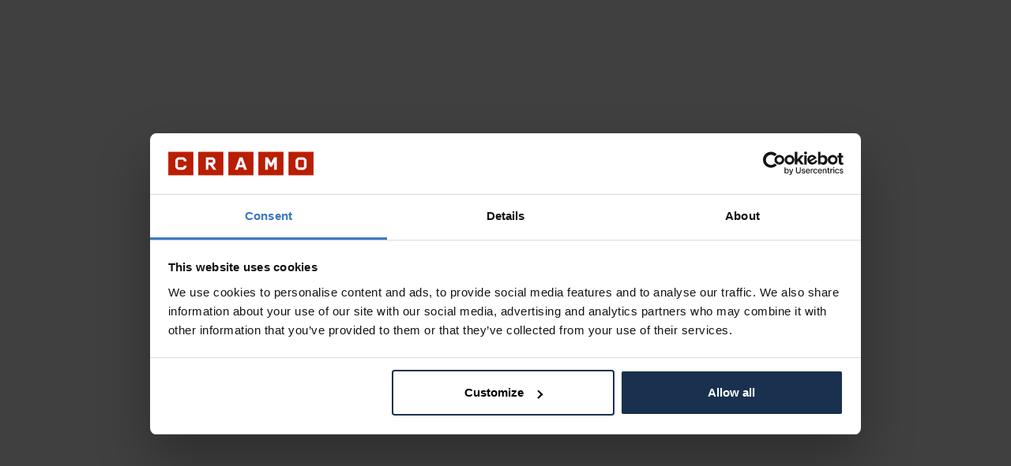

--- FILE ---
content_type: text/javascript
request_url: https://www.cramo.ee/chunk-O74WEHP7.js
body_size: -236
content:
var t={width:"400px",height:"auto",maxWidth:"90vw",maxHeight:"80vh",restoreFocus:!1};export{t as a};


--- FILE ---
content_type: text/javascript
request_url: https://www.cramo.ee/chunk-5YIFVOGF.js
body_size: 147
content:
import{ja as c,oa as l,ud as h}from"./chunk-2FVBSKPS.js";var m=(()=>{let e=class e{constructor(r){this.httpClient=r}search({query:r,productSize:t=10,pageSize:s=10,forUser:a=!1}){let o=a?"searchforuser":"search",i=this.getBaseUrl(r,o,t,s);return this.httpClient.get(i)}quicksearch({query:r,productSize:t=6,pageSize:s=6}){let a=this.getBaseUrl(r,"quicksearch",t,s);return this.httpClient.get(a)}getBaseUrl(r,t,s,a){let o={query:r,productSize:s,pageSize:a},i=new URLSearchParams(o).toString();return t==="searchforuser"?`/webapi/${t}?${i}`:`/webapi/${t}?${i}`}};e.\u0275fac=function(t){return new(t||e)(l(h))},e.\u0275prov=c({token:e,factory:e.\u0275fac,providedIn:"root"});let n=e;return n})();export{m as a};


--- FILE ---
content_type: text/javascript
request_url: https://www.cramo.ee/assets/scripts/googleMaps.js
body_size: 304
content:
((g) => {
	var h,
		a,
		k,
		p = 'The Google Maps JavaScript API',
		c = 'google',
		l = 'importLibrary',
		q = '__ib__',
		m = document,
		b = window;
	b = b[c] || (b[c] = {});
	var d = b.maps || (b.maps = {}),
		r = new Set(),
		e = new URLSearchParams(),
		u = () =>
			h ||
			(h = new Promise(async (f, n) => {
				await (a = m.createElement('script'));
				e.set('libraries', [...r] + '');
				for (k in g)
					e.set(
						k.replace(/[A-Z]/g, (t) => '_' + t[0].toLowerCase()),
						g[k],
					);
				e.set('callback', c + '.maps.' + q);
				a.src = `https://maps.${c}apis.com/maps/api/js?` + e;
				d[q] = f;
				a.onerror = () => (h = n(Error(p + ' could not load.')));
				a.nonce = m.querySelector('script[nonce]')?.nonce || '';
				m.head.append(a);
			}));
	d[l]
		? console.warn(p + ' only loads once. Ignoring:', g)
		: (d[l] = (f, ...n) => r.add(f) && u().then(() => d[l](f, ...n)));
})({
	v: 'weekly',
	key: 'AIzaSyAxoHTnuzd_3s_h4xwl94dXKFfI0sZ52dw',
});


--- FILE ---
content_type: text/javascript
request_url: https://www.cramo.ee/chunk-JCMKUTRO.js
body_size: 193
content:
import{a as g}from"./chunk-5ZURDXDP.js";import{b as d}from"./chunk-E4YCSY2E.js";import{a as v}from"./chunk-YOPBCUHN.js";import{l as u}from"./chunk-HTIEDRZ2.js";import{A as n,K as a,T as f,aa as p,da as r,ja as m,pa as e,sd as h,ud as l,v as c}from"./chunk-2FVBSKPS.js";var y=(()=>{let i=class i{constructor(){this.httpClient=e(l),this.jobsiteService=e(g),this.configurationService=e(v),this.userService=e(u),this.notifications$=this.userService.isLoggedIn$.pipe(a(t=>t),r(()=>this.configurationService.featureToggles$),n(t=>t.other.areNotificationsEnabled),f(),a(t=>t),r(()=>this.jobsiteService.favoriteJobsites$),n(t=>t.map(s=>s.Id)),r(t=>t.length===0?c([]):this.httpClient.post("/webapi/notificationsforjobsites",t,{headers:new h().set(d,"")})),p(1))}};i.\u0275fac=function(s){return new(s||i)},i.\u0275prov=m({token:i,factory:i.\u0275fac,providedIn:"root"});let o=i;return o})();export{y as a};


--- FILE ---
content_type: text/javascript
request_url: https://www.cramo.ee/assets/scripts/loadCookieBot.js
body_size: 337
content:
/**
 * It is essential that cookie bot is the first script to be loaded, therefore,
 * this can never be conditionally run through some CMS field or what not.
 */

(function () {
	// Ensure this is running in a browser, needed for SSR
	if (typeof window !== 'undefined') {
		var productionHostnames = [
			'www.cramo.se',
			'www.cramo.no',
			'www.cramo.fi',
			'www.cramo.ee',
			'www.cramo.lt',
			'www.cramo.lv',
			'preproduction-occ.cramo.se',
			'preproduction-occ.cramo.no',
			'preproduction-occ.cramo.fi',
			'preproduction-occ.cramo.ee',
			'preproduction-occ.cramo.lt',
			'preproduction-occ.cramo.lv',
			'test-occ.cramo.se',
			'test-occ.cramo.no',
			'test-occ.cramo.fi',
			'test-occ.cramo.ee',
			'test-occ.cramo.lt',
			'test-occ.cramo.lv',
			'localhost',
		];

		var isTaggedDomain = productionHostnames.includes(window.location.hostname);
		if (isTaggedDomain) {
			var cookieBotScript = document.createElement('script');
			cookieBotScript.id = 'Cookiebot';
			cookieBotScript.src = 'https://consent.cookiebot.com/uc.js';
			cookieBotScript.type = 'text/javascript';
			cookieBotScript.setAttribute('data-cbid', 'c08da1f1-6a1a-4c31-bcc3-74008b165c16');
			cookieBotScript.async = true;

			document.head.appendChild(cookieBotScript);
		}
	}
})();


--- FILE ---
content_type: text/javascript
request_url: https://www.cramo.ee/chunk-WYDPT4FC.js
body_size: 973
content:
import{h as p,k as u,l as g}from"./chunk-HTIEDRZ2.js";import{Bd as m,Cd as l,Zc as h,ea as s,gb as d,ja as c,o,oa as a}from"./chunk-2FVBSKPS.js";var E=(()=>{let r=class r{constructor(t,e,i,f,y,k,v){this.title=t,this.metadata=e,this.gtmService=i,this.rendererFactory=f,this.marketService=y,this.userService=k,this.document=v,this.siteVerificationMap={SE:"L9c5Ncwjf8jx9Ds2aYzXzHE_by5RoLfJb5Lg2p_2X1E",FI:"FEkbqzdmdKpotPbWQ14WpnemtO8Nj-aJZCtV4wvmoDg",EE:"9wA9swD5PvJzrOXHD5Qj4TEwyznHSyD8wdIrtvMcmNI",NO:"7XhwPyjIJm8L1uzKXdtErb3aZiO47fUsA0BY60cNVOo",LT:"Qv8eWK61cF2aRJXJ1i_ATpas_8GUxNJslstO1D9gbHk",LV:"4LJkiGgm8-_wIkMLgJ6U1AnQqktAWpzNlC91Hul36oY"},this.isLoggedIn=!1,this.onDestroy$=new o,this.renderer=this.rendererFactory.createRenderer(null,null),this.userService.isLoggedIn$.pipe(s(this.onDestroy$)).subscribe(b=>{this.isLoggedIn=b})}setMeta(t,e=[]){this.setHtmlLang(this.marketService.currentLanguage),this.title.setTitle(t),this.metadata.updateTag({property:"og:title",content:t}),this.metadata.updateTag({property:"og:url",content:window.location.href}),this.metadata.updateTag({property:"og:type",content:"website"}),this.metadata.updateTag({name:"prerender-status-code",content:"200"}),e.forEach(i=>{switch(i.key){case"og:image":this.metadata.updateTag({property:i.key,content:i.value});break;case"og:description":this.metadata.updateTag({property:i.key,content:i.value});break;default:this.metadata.updateTag({name:i.key,content:i.value});break}}),this.gtmService.setPageNavigation(this.isLoggedIn)}setNoIndex(){this.metadata.addTag({name:"robots",content:"noindex"})}addCanonical(){let t=this.document.createElement("link"),e=this.isRoot()?`${this.document.URL}${this.marketService.currentLanguage}`:this.document.URL;e=e.toLowerCase(),t.setAttribute("rel","canonical"),t.setAttribute("href",e),this.document.head.appendChild(t)}addSiteVerification(){let t=this.marketService.currentMarket;this.metadata.addTag({name:"google-site-verification",content:this.siteVerificationMap[t]})}removeCanonical(){let t=this.document.querySelector('link[rel="canonical"]');t&&this.document.head.removeChild(t)}isRoot(){let t=window.location.pathname;return t==="/"||t===""||t==="/index.html"}setHtmlLang(t){this.renderer.setAttribute(document.querySelector("html"),"lang",t)}ngOnDestroy(){this.onDestroy$.next(!0),this.onDestroy$.complete()}};r.\u0275fac=function(e){return new(e||r)(a(l),a(m),a(u),a(d),a(p),a(g),a(h))},r.\u0275prov=c({token:r,factory:r.\u0275fac,providedIn:"root"});let n=r;return n})();export{E as a};


--- FILE ---
content_type: text/javascript
request_url: https://www.cramo.ee/chunk-TRAUA6OD.js
body_size: 455
content:
import{a as v,b as w,c as M}from"./chunk-D22VR6LO.js";import{Ab as d,Bb as i,Kb as s,Lb as c,Qa as n,Wb as p,Xb as m,fd as g,id as u,pd as C,ta as r,uc as l,vc as h,yc as f}from"./chunk-2FVBSKPS.js";var y=["*"],_=()=>({}),O=(o,e,P)=>({"hide-shadow":o,"remove-padding":e,"has-error":P}),x=(()=>{let e=class e{constructor(){this.appearance=n("raised"),this.hideShadow=n(!1),this.removePadding=n(!1),this.overflowHidden=n(!1),this.hasError=n(!1)}};e.\u0275fac=function(t){return new(t||e)},e.\u0275cmp=r({type:e,selectors:[["cramo-card"]],inputs:{appearance:[1,"appearance"],hideShadow:[1,"hideShadow"],removePadding:[1,"removePadding"],overflowHidden:[1,"overflowHidden"],hasError:[1,"hasError"]},standalone:!0,features:[l],ngContentSelectors:y,decls:3,vars:10,consts:[[3,"appearance","ngStyle","ngClass"]],template:function(t,a){t&1&&(p(),s(0,"mat-card",0)(1,"mat-card-content"),m(2),c()()),t&2&&(i("overflow",a.overflowHidden()?"hidden":"auto"),d("appearance",a.appearance())("ngStyle",h(5,_))("ngClass",f(6,O,a.hideShadow(),a.removePadding(),a.hasError())))},dependencies:[M,v,w,C,g,u],styles:["mat-card.hide-shadow[_ngcontent-%COMP%]{box-shadow:none}mat-card.remove-padding[_ngcontent-%COMP%]   mat-card-content[_ngcontent-%COMP%]{padding:0}mat-card.has-error[_ngcontent-%COMP%]{border:2px solid #cd2200}@media screen and (width < 576px){mat-card[_ngcontent-%COMP%]:not(.remove-padding)   mat-card-content[_ngcontent-%COMP%]{padding:12px}}"]});let o=e;return o})();export{x as a};


--- FILE ---
content_type: text/javascript
request_url: https://www.cramo.ee/chunk-RL7QFR7U.js
body_size: 1909
content:
import{c as Y}from"./chunk-CY543TJY.js";import{b as W,n as X}from"./chunk-3PKXTD2W.js";import{E as G,F as H,c as R,e as q,g as K,o as $,p as U}from"./chunk-CCAIO3DI.js";import{O as Q}from"./chunk-KT7P5GC4.js";import{b as L}from"./chunk-25XSUGDV.js";import{m as j,o as B}from"./chunk-HTIEDRZ2.js";import{ca as J}from"./chunk-CPCUZ5AC.js";import{Ab as c,Cb as y,Cc as T,Da as d,Db as v,Ea as m,Ec as A,Fb as w,Ha as _,Kb as p,Lb as s,Mb as f,Qa as l,Qb as S,Tb as b,Vb as x,bb as i,hc as V,jc as F,nb as P,pa as u,qb as k,qc as I,rc as D,sc as E,ta as M,uc as N,vb as O,wa as C,wc as z}from"./chunk-2FVBSKPS.js";var oe=(()=>{let t=class t{transform(r,o=99){return r>0?r>o?`${o}+`:r.toString():""}};t.\u0275fac=function(o){return new(o||t)},t.\u0275pipe=C({name:"maxNumber",type:t,pure:!0,standalone:!0});let n=t;return n})();var g=class{constructor(){this.matStep=u(Y,{optional:!0}),this.isParentStepInteracted=P(!1),this.matStep&&(this.isParentStepInteracted.set(this.matStep.interacted),this.matStep.interactedStream.pipe(j()).subscribe(t=>{this.isParentStepInteracted.set(t.interacted)}))}};var ne=n=>({invalid:n});function re(n,t){if(n&1&&(p(0,"mat-error"),V(1),s()),n&2){x();let Z=E(7);i(),F(" ",Z," ")}}var Pe=(()=>{let t=class t extends g{constructor(){super(...arguments),this.epiService=u(L),this.appData=B(this.epiService.appData$,{requireSync:!0}),this.control=l.required(),this.errorMessageMap=l({}),this.min=l(1)}ngOnInit(){this.control().addValidators(q.min(this.min()))}increase(){this.control().markAsTouched(),this.control().setValue(this.control().value+1)}decrease(){this.control().markAsTouched(),this.control().setValue(this.control().value-1)}preventForbiddenCharacters(r){if([".",",","-","e"," ","+"].includes(r.key))return r.preventDefault()}};t.\u0275fac=(()=>{let r;return function(e){return(r||(r=_(t)))(e||t)}})(),t.\u0275cmp=M({type:t,selectors:[["cramo-number-picker"]],inputs:{control:[1,"control"],errorMessageMap:[1,"errorMessageMap"],min:[1,"min"]},standalone:!0,features:[k,N],decls:10,vars:16,consts:[[1,"number-picker"],[1,"number-picker-group"],["role","spinbutton",1,"decrease",3,"click","disabled"],["iconName","remove",3,"size"],["type","number","inputmode","numeric",3,"keypress","formControl"],["role","spinbutton",1,"increase",3,"click","disabled"],["iconName","add",3,"size"]],template:function(o,e){if(o&1){let a=S();p(0,"div",0)(1,"div",1)(2,"button",2),b("click",function(){return d(a),m(e.decrease())}),f(3,"cramo-icon",3),s(),p(4,"input",4),b("keypress",function(ee){return d(a),m(e.preventForbiddenCharacters(ee))}),s(),p(5,"button",5),b("click",function(){return d(a),m(e.increase())}),f(6,"cramo-icon",6),s()(),I(7),T(8,"errorMessage"),O(9,re,2,1,"mat-error"),s()}if(o&2){y("has-error",e.control().errors&&(e.control().touched||e.isParentStepInteracted())),i(2),c("disabled",e.control().disabled||e.control().value<=1),i(),c("size",18),i(),v(z(14,ne,!e.control().valid&&!e.control().disabled)),c("formControl",e.control()),i(),c("disabled",e.control().disabled),i(),c("size",18),i();let a=D(A(8,10,e.control().errors,e.errorMessageMap()));i(2),w(e.control().errors&&(e.control().touched||e.isParentStepInteracted())&&a?9:-1)}},dependencies:[Q,G,R,$,K,H,U,W,X,J],styles:[".mdc-button[_ngcontent-%COMP%]{min-width:inherit}.number-picker[_ngcontent-%COMP%]{-webkit-user-select:none;user-select:none}.number-picker[_ngcontent-%COMP%]   .number-picker-group[_ngcontent-%COMP%]{display:flex;align-items:stretch;width:100%}.number-picker[_ngcontent-%COMP%]   input[_ngcontent-%COMP%]{font-family:Roobert,Arial,sans-serif;font-weight:400;font-size:14px;text-align:center;height:24px;border:1px solid #9e9e9e;z-index:1;outline:0;transition:box-shadow .3s;width:40px;border-radius:0}.number-picker[_ngcontent-%COMP%]   button[_ngcontent-%COMP%]{font-family:Roobert,Arial,sans-serif;font-weight:400;font-size:19px;display:flex;align-items:center;justify-content:center;width:24px;height:24px;border:1px solid #9e9e9e;touch-action:manipulation;background-color:#fff}.number-picker[_ngcontent-%COMP%]   button.increase[_ngcontent-%COMP%]{border-radius:0 4px 4px 0;border-left:0}.number-picker[_ngcontent-%COMP%]   button.decrease[_ngcontent-%COMP%]{border-right:0;border-radius:4px 0 0 4px}.number-picker[_ngcontent-%COMP%]   button[_ngcontent-%COMP%]:hover{background-color:#efefef}.number-picker[_ngcontent-%COMP%]   button[_ngcontent-%COMP%]:focus{background-color:#19314f;border-color:#19314f;color:#fff}.number-picker[_ngcontent-%COMP%]   button[_ngcontent-%COMP%]:focus-visible{outline:none}.number-picker.has-error[_ngcontent-%COMP%]   input[_ngcontent-%COMP%], .number-picker.has-error[_ngcontent-%COMP%]   button[_ngcontent-%COMP%]{border-color:#cd2200}.number-picker.has-error[_ngcontent-%COMP%]   cramo-icon[_ngcontent-%COMP%], .number-picker.has-error[_ngcontent-%COMP%]   input[_ngcontent-%COMP%]{color:#cd2200}.number-picker[_ngcontent-%COMP%]:has(input:focus)   input[_ngcontent-%COMP%]{border-top-width:2px;border-bottom-width:2px;border-color:#000}.number-picker[_ngcontent-%COMP%]:has(input:focus)   button[_ngcontent-%COMP%]{border-color:#000;border-width:2px}.number-picker[_ngcontent-%COMP%]:has(input:focus)   button[_ngcontent-%COMP%]   cramo-icon[_ngcontent-%COMP%]{display:block}.number-picker[_ngcontent-%COMP%]:has(input:focus)   button.increase[_ngcontent-%COMP%]{border-left-width:0}.number-picker[_ngcontent-%COMP%]:has(input:focus)   button.increase[_ngcontent-%COMP%]   cramo-icon[_ngcontent-%COMP%]{margin-left:1px}.number-picker[_ngcontent-%COMP%]:has(input:focus)   button.decrease[_ngcontent-%COMP%]{border-right-width:0}.number-picker[_ngcontent-%COMP%]:has(input:focus)   button.decrease[_ngcontent-%COMP%]   cramo-icon[_ngcontent-%COMP%]{margin-right:1px}.number-picker.has-error[_ngcontent-%COMP%]:has(input:focus)   input[_ngcontent-%COMP%]{border-color:#cd2200;border-top-width:1px;border-bottom-width:1px}.number-picker.has-error[_ngcontent-%COMP%]:has(input:focus)   button[_ngcontent-%COMP%]{border-color:#cd2200;border-width:1px}input[type=number][_ngcontent-%COMP%]{appearance:textfield}input[type=number][_ngcontent-%COMP%]::-webkit-inner-spin-button, input[type=number][_ngcontent-%COMP%]::-webkit-outer-spin-button{appearance:none;margin:0}"]});let n=t;return n})();export{oe as a,g as b,Pe as c};


--- FILE ---
content_type: text/javascript
request_url: https://www.cramo.ee/chunk-JUIVR6WZ.js
body_size: 1029
content:
import{b as x}from"./chunk-25XSUGDV.js";import{h as M}from"./chunk-HTIEDRZ2.js";import{f as v}from"./chunk-QSZ4PBQ6.js";import{Kb as e,Lb as i,Mb as r,Tb as f,Za as d,Zb as g,bb as n,cb as p,hc as c,ic as l,ta as u,uc as h}from"./chunk-2FVBSKPS.js";var S=(()=>{let a=class a{constructor(m,o,t){this.epiService=m,this.router=o,this.marketService=t,this.appData=this.epiService.appData,this.currentLanguage=this.marketService.currentLanguage}ngOnInit(){this.contactInfoForMarket=this.epiService.configurationData.contactInformation}goToDepotMap(){this.router.navigateByUrl(`/${this.currentLanguage}/depot`)}};a.\u0275fac=function(o){return new(o||a)(p(x),p(v),p(M))},a.\u0275cmp=u({type:a,selectors:[["cramo-contact-us"]],standalone:!0,features:[h],decls:18,vars:8,consts:[["data-test-id","contact-us-container",1,"contact-us-container"],[1,"contact-us-header"],[1,"contact-info","fcolumn-center-center"],[1,"icon-contact-container"],["src","/assets/icons/icon_contact.svg","alt","",1,"icon-contact"],[1,"contact-btn","frow-start-center",3,"href"],["src","/assets/icons/icon_smartphone.svg","alt","",1,"icon-smartphone"],["src","/assets/icons/icon_cont_email.svg","alt","",1,"icon-email"],[1,"break-word"],[1,"contact-btn","frow-start-center",3,"click"],["src","/assets/icons/icon_map_marker.svg","alt","Goto depot map",1,"icon-map-marker"]],template:function(o,t){o&1&&(e(0,"div",0)(1,"div",1),c(2),i(),e(3,"div",2)(4,"div",3),r(5,"img",4),i(),e(6,"a",5),r(7,"img",6),e(8,"span"),c(9),i()(),e(10,"a",5),r(11,"img",7),e(12,"span",8),c(13),i()(),e(14,"div",9),f("click",function(){return t.goToDepotMap()}),r(15,"img",10),e(16,"span"),c(17),i()()()()),o&2&&(n(2),l(t.appData==null||t.appData.product==null?null:t.appData.product.unrentableContactText),n(4),g("href","tel:",t.contactInfoForMarket==null?null:t.contactInfoForMarket.contactPhoneNumber,"",d),n(3),l(t.contactInfoForMarket==null?null:t.contactInfoForMarket.contactPhoneNumber),n(),g("href","mailto:",t.contactInfoForMarket==null?null:t.contactInfoForMarket.contactEmail,"",d),n(3),l(t.contactInfoForMarket==null?null:t.contactInfoForMarket.contactEmail),n(4),l(t.appData==null||t.appData.global==null?null:t.appData.global.findClosestDepotForContact))},styles:[".contact-us-container[_ngcontent-%COMP%]{font-size:16px;padding:10px}@media (width <= 340px){.contact-us-container[_ngcontent-%COMP%]{font-size:15px}}.contact-us-header[_ngcontent-%COMP%]{font-family:Roobert,Arial,sans-serif;font-weight:600;font-size:16px;margin-bottom:10px}.icon-contact-container[_ngcontent-%COMP%]{background-color:#da010b;width:110px;height:110px;padding:5px;margin-top:10px;margin-bottom:20px}.contact-info[_ngcontent-%COMP%]{margin-top:10px;width:100%;background-color:#f7f7f7;padding:10px;font-size:14px}.contact-btn[_ngcontent-%COMP%]{font-family:Roobert,Arial,sans-serif;font-weight:600;color:#000;cursor:pointer;min-height:40px;text-decoration:none;margin-bottom:6px;max-width:100%}.icon-smartphone[_ngcontent-%COMP%]{width:30px;height:30px}.icon-email[_ngcontent-%COMP%]{width:20px;height:20px;margin-right:10px}.icon-map-marker[_ngcontent-%COMP%]{width:30px;height:30px;margin-right:5px}"]});let s=a;return s})();export{S as a};


--- FILE ---
content_type: text/javascript
request_url: https://www.cramo.ee/chunk-J6TLXLQP.js
body_size: 485
content:
import{a as b}from"./chunk-NNT6OYTW.js";import{a as y}from"./chunk-T67QORGB.js";import{a as g,b as h}from"./chunk-ZTSDYDWT.js";import{b as C}from"./chunk-25XSUGDV.js";import{o as _}from"./chunk-HTIEDRZ2.js";import{Ab as a,Kb as r,Lb as l,Tb as m,bb as i,hc as d,ic as f,pa as n,ta as s,uc as u}from"./chunk-2FVBSKPS.js";var E=(()=>{let t=class t{constructor(){this.epiService=n(C),this.dialogRef=n(g),this.data=n(h),this.appData=_(this.epiService.appData$,{requireSync:!0})}closeModal(p){this.dialogRef.close(p)}};t.\u0275fac=function(o){return new(o||t)},t.\u0275cmp=s({type:t,selectors:[["cramo-confirm-dialog"]],standalone:!0,features:[u],decls:6,vars:7,consts:[[3,"title","hideClose"],[1,"conteent"],[1,"footer-buttons"],["buttonStyle","stroked",3,"onclick","text","fullWidth"],["buttonColor","primary",3,"onclick","text","fullWidth"]],template:function(o,e){o&1&&(r(0,"cramo-dialog",0)(1,"div",1),d(2),l(),r(3,"div",2)(4,"cramo-button",3),m("onclick",function(){return e.closeModal(!1)}),l(),r(5,"cramo-button",4),m("onclick",function(){return e.closeModal(!0)}),l()()()),o&2&&(a("title",e.data.header)("hideClose",!0),i(2),f(e.data.text),i(2),a("text",e.appData().global.noText)("fullWidth",!0),i(),a("text",e.appData().global.yesText)("fullWidth",!0))},dependencies:[b,y],styles:[".content[_ngcontent-%COMP%]{margin-top:12px}.footer-buttons[_ngcontent-%COMP%]{display:flex;justify-content:flex-end;margin-top:12px;gap:18px}.footer-buttons[_ngcontent-%COMP%]   cramo-button[_ngcontent-%COMP%]{min-width:70px;max-width:fit-content}"]});let c=t;return c})();export{E as a};


--- FILE ---
content_type: text/javascript
request_url: https://www.cramo.ee/chunk-FPLBQO36.js
body_size: 94
content:
import{Ra as a,cb as n,hb as c,va as o}from"./chunk-2FVBSKPS.js";var l=(()=>{let e=class e{constructor(s,r){this.el=s,this.renderer=r;let t=this.el.nativeElement;if(t.tagName.toLowerCase()!=="img"){console.warn("cramoFadeInImageOnLoad directive is intended to be used on img tags only.");return}this.renderer.setStyle(t,"opacity","0"),this.renderer.setStyle(t,"transition","opacity 0.3s ease"),this.renderer.listen(t,"load",()=>{this.renderer.setStyle(t,"opacity","1")})}};e.\u0275fac=function(r){return new(r||e)(n(a),n(c))},e.\u0275dir=o({type:e,selectors:[["img","cramoFadeInImageOnLoad",""]],standalone:!0});let i=e;return i})();export{l as a};


--- FILE ---
content_type: text/javascript
request_url: https://www.cramo.ee/chunk-CY543TJY.js
body_size: 9623
content:
import{A as me,B as ue,D as T,E,G as fe,H as _e,I as ve,l as $e,n as Ue,o as qe,z as he}from"./chunk-KT7P5GC4.js";import{G as We,J as de,O as q,R as Ye,S as Ze,aa as Je,ba as Xe,g as Ve,m as Qe,p as te,q as Be,r as Ge,z as Ke}from"./chunk-CPCUZ5AC.js";import{A as De,Ab as m,Ca as ze,Cb as x,Da as A,Db as Ae,Ea as L,Eb as Le,Fb as v,Ha as Fe,Hb as Y,Hc as Ne,Ib as Z,Jb as J,Kb as c,Lb as h,Ma as O,Mb as oe,Pb as M,Pc as U,Qb as X,Ra as R,Rc as F,Sa as N,Sc as je,T as Me,Tb as V,Vb as p,Wb as Q,Xb as B,ac as g,bb as s,bc as ee,ca as w,cb as l,cc as f,da as Te,dc as _,ea as S,eb as D,gc as se,hc as I,ia as G,ic as C,j as Ce,ja as Ee,jd as ce,ka as K,lb as Pe,ma as we,o as P,pa as ke,pd as He,qb as j,ra as Oe,sa as Re,sb as ae,ta as k,tc as le,ua as W,uc as z,v as Se,va as y,vb as u,wc as pe,xc as $,yb as H}from"./chunk-2FVBSKPS.js";var ut=["*"];function ft(n,i){n&1&&B(0)}var ge=(()=>{let i=class i{constructor(e){this._elementRef=e}focus(){this._elementRef.nativeElement.focus()}};i.\u0275fac=function(t){return new(t||i)(l(R))},i.\u0275dir=y({type:i,selectors:[["","cdkStepHeader",""]],hostAttrs:["role","tab"],standalone:!0});let n=i;return n})(),be=(()=>{let i=class i{constructor(e){this.template=e}};i.\u0275fac=function(t){return new(t||i)(l(D))},i.\u0275dir=y({type:i,selectors:[["","cdkStepLabel",""]],standalone:!0});let n=i;return n})(),_t=0;var b={NUMBER:"number",EDIT:"edit",DONE:"done",ERROR:"error"},ye=new we("STEPPER_GLOBAL_OPTIONS"),ie=(()=>{let i=class i{get completed(){return this._completedOverride==null?this._getDefaultCompleted():this._completedOverride}set completed(e){this._completedOverride=e}_getDefaultCompleted(){return this.stepControl?this.stepControl.valid&&this.interacted:this.interacted}get hasError(){return this._customError==null?this._getDefaultError():this._customError}set hasError(e){this._customError=e}_getDefaultError(){return this.stepControl&&this.stepControl.invalid&&this.interacted}constructor(e,t){this._stepper=e,this.interacted=!1,this.interactedStream=new O,this.editable=!0,this.optional=!1,this._completedOverride=null,this._customError=null,this._stepperOptions=t||{},this._displayDefaultIndicatorType=this._stepperOptions.displayDefaultIndicatorType!==!1}select(){this._stepper.selected=this}reset(){this.interacted=!1,this._completedOverride!=null&&(this._completedOverride=!1),this._customError!=null&&(this._customError=!1),this.stepControl&&this.stepControl.reset()}ngOnChanges(){this._stepper._stateChanged()}_markAsInteracted(){this.interacted||(this.interacted=!0,this.interactedStream.emit(this))}_showError(){return this._stepperOptions.showError??this._customError!=null}};i.\u0275fac=function(t){return new(t||i)(l(G(()=>ne)),l(ye,8))},i.\u0275cmp=k({type:i,selectors:[["cdk-step"]],contentQueries:function(t,r,o){if(t&1&&g(o,be,5),t&2){let d;f(d=_())&&(r.stepLabel=d.first)}},viewQuery:function(t,r){if(t&1&&ee(D,7),t&2){let o;f(o=_())&&(r.content=o.first)}},inputs:{stepControl:"stepControl",label:"label",errorMessage:"errorMessage",ariaLabel:[0,"aria-label","ariaLabel"],ariaLabelledby:[0,"aria-labelledby","ariaLabelledby"],state:"state",editable:[2,"editable","editable",F],optional:[2,"optional","optional",F],completed:[2,"completed","completed",F],hasError:[2,"hasError","hasError",F]},outputs:{interactedStream:"interacted"},exportAs:["cdkStep"],standalone:!0,features:[ae,ze,z],ngContentSelectors:ut,decls:1,vars:0,template:function(t,r){t&1&&(Q(),u(0,ft,1,0,"ng-template"))},encapsulation:2,changeDetection:0});let n=i;return n})(),ne=(()=>{let i=class i{get selectedIndex(){return this._selectedIndex}set selectedIndex(e){this.steps&&this._steps?(this._isValidIndex(e),this.selected?._markAsInteracted(),this._selectedIndex!==e&&!this._anyControlsInvalidOrPending(e)&&(e>=this._selectedIndex||this.steps.toArray()[e].editable)&&this._updateSelectedItemIndex(e)):this._selectedIndex=e}get selected(){return this.steps?this.steps.toArray()[this.selectedIndex]:void 0}set selected(e){this.selectedIndex=e&&this.steps?this.steps.toArray().indexOf(e):-1}get orientation(){return this._orientation}set orientation(e){this._orientation=e,this._keyManager&&this._keyManager.withVerticalOrientation(e==="vertical")}constructor(e,t,r){this._dir=e,this._changeDetectorRef=t,this._elementRef=r,this._destroyed=new P,this.steps=new N,this._sortedHeaders=new N,this.linear=!1,this._selectedIndex=0,this.selectionChange=new O,this.selectedIndexChange=new O,this._orientation="horizontal",this._groupId=_t++}ngAfterContentInit(){this._steps.changes.pipe(w(this._steps),S(this._destroyed)).subscribe(e=>{this.steps.reset(e.filter(t=>t._stepper===this)),this.steps.notifyOnChanges()})}ngAfterViewInit(){this._stepHeader.changes.pipe(w(this._stepHeader),S(this._destroyed)).subscribe(e=>{this._sortedHeaders.reset(e.toArray().sort((t,r)=>t._elementRef.nativeElement.compareDocumentPosition(r._elementRef.nativeElement)&Node.DOCUMENT_POSITION_FOLLOWING?-1:1)),this._sortedHeaders.notifyOnChanges()}),this._keyManager=new Ke(this._sortedHeaders).withWrap().withHomeAndEnd().withVerticalOrientation(this._orientation==="vertical"),(this._dir?this._dir.change:Se()).pipe(w(this._layoutDirection()),S(this._destroyed)).subscribe(e=>this._keyManager.withHorizontalOrientation(e)),this._keyManager.updateActiveItem(this._selectedIndex),this.steps.changes.subscribe(()=>{this.selected||(this._selectedIndex=Math.max(this._selectedIndex-1,0))}),this._isValidIndex(this._selectedIndex)||(this._selectedIndex=0)}ngOnDestroy(){this._keyManager?.destroy(),this.steps.destroy(),this._sortedHeaders.destroy(),this._destroyed.next(),this._destroyed.complete()}next(){this.selectedIndex=Math.min(this._selectedIndex+1,this.steps.length-1)}previous(){this.selectedIndex=Math.max(this._selectedIndex-1,0)}reset(){this._updateSelectedItemIndex(0),this.steps.forEach(e=>e.reset()),this._stateChanged()}_getStepLabelId(e){return`cdk-step-label-${this._groupId}-${e}`}_getStepContentId(e){return`cdk-step-content-${this._groupId}-${e}`}_stateChanged(){this._changeDetectorRef.markForCheck()}_getAnimationDirection(e){let t=e-this._selectedIndex;return t<0?this._layoutDirection()==="rtl"?"next":"previous":t>0?this._layoutDirection()==="rtl"?"previous":"next":"current"}_getIndicatorType(e,t=b.NUMBER){let r=this.steps.toArray()[e],o=this._isCurrentStep(e);return r._displayDefaultIndicatorType?this._getDefaultIndicatorLogic(r,o):this._getGuidelineLogic(r,o,t)}_getDefaultIndicatorLogic(e,t){return e._showError()&&e.hasError&&!t?b.ERROR:!e.completed||t?b.NUMBER:e.editable?b.EDIT:b.DONE}_getGuidelineLogic(e,t,r=b.NUMBER){return e._showError()&&e.hasError&&!t?b.ERROR:e.completed&&!t?b.DONE:e.completed&&t?r:e.editable&&t?b.EDIT:r}_isCurrentStep(e){return this._selectedIndex===e}_getFocusIndex(){return this._keyManager?this._keyManager.activeItemIndex:this._selectedIndex}_updateSelectedItemIndex(e){let t=this.steps.toArray();this.selectionChange.emit({selectedIndex:e,previouslySelectedIndex:this._selectedIndex,selectedStep:t[e],previouslySelectedStep:t[this._selectedIndex]}),this._containsFocus()?this._keyManager.setActiveItem(e):this._keyManager.updateActiveItem(e),this._selectedIndex=e,this.selectedIndexChange.emit(this._selectedIndex),this._stateChanged()}_onKeydown(e){let t=Ge(e),r=e.keyCode,o=this._keyManager;o.activeItemIndex!=null&&!t&&(r===32||r===13)?(this.selectedIndex=o.activeItemIndex,e.preventDefault()):o.setFocusOrigin("keyboard").onKeydown(e)}_anyControlsInvalidOrPending(e){return this.linear&&e>=0?this.steps.toArray().slice(0,e).some(t=>{let r=t.stepControl;return(r?r.invalid||r.pending||!t.interacted:!t.completed)&&!t.optional&&!t._completedOverride}):!1}_layoutDirection(){return this._dir&&this._dir.value==="rtl"?"rtl":"ltr"}_containsFocus(){let e=this._elementRef.nativeElement,t=Qe();return e===t||e.contains(t)}_isValidIndex(e){return e>-1&&(!this.steps||e<this.steps.length)}};i.\u0275fac=function(t){return new(t||i)(l(te,8),l(U),l(R))},i.\u0275dir=y({type:i,selectors:[["","cdkStepper",""]],contentQueries:function(t,r,o){if(t&1&&(g(o,ie,5),g(o,ge,5)),t&2){let d;f(d=_())&&(r._steps=d),f(d=_())&&(r._stepHeader=d)}},inputs:{linear:[2,"linear","linear",F],selectedIndex:[2,"selectedIndex","selectedIndex",je],selected:"selected",orientation:"orientation"},outputs:{selectionChange:"selectionChange",selectedIndexChange:"selectedIndexChange"},exportAs:["cdkStepper"],standalone:!0,features:[ae]});let n=i;return n})();var et=(()=>{let i=class i{};i.\u0275fac=function(t){return new(t||i)},i.\u0275mod=W({type:i}),i.\u0275inj=K({imports:[Be]});let n=i;return n})();function vt(n,i){if(n&1&&M(0,2),n&2){let a=p();m("ngTemplateOutlet",a.iconOverrides[a.state])("ngTemplateOutletContext",a._getIconContext())}}function gt(n,i){if(n&1&&(c(0,"span",7),I(1),h()),n&2){let a=p(2);s(),C(a._getDefaultTextForState(a.state))}}function bt(n,i){if(n&1&&(c(0,"span",8),I(1),h()),n&2){let a=p(3);s(),C(a._intl.completedLabel)}}function yt(n,i){if(n&1&&(c(0,"span",8),I(1),h()),n&2){let a=p(3);s(),C(a._intl.editableLabel)}}function xt(n,i){if(n&1&&(u(0,bt,2,1,"span",8)(1,yt,2,1,"span",8),c(2,"mat-icon",7),I(3),h()),n&2){let a=p(2);v(a.state==="done"?0:a.state==="edit"?1:-1),s(3),C(a._getDefaultTextForState(a.state))}}function It(n,i){if(n&1&&u(0,gt,2,1,"span",7)(1,xt,4,2,"mat-icon",7),n&2){let a,e=p();v((a=e.state)==="number"?0:1)}}function Ct(n,i){n&1&&(c(0,"div",4),M(1,9),h()),n&2&&(s(),m("ngTemplateOutlet",i.template))}function St(n,i){if(n&1&&(c(0,"div",4),I(1),h()),n&2){let a=p();s(),C(a.label)}}function Dt(n,i){if(n&1&&(c(0,"div",5),I(1),h()),n&2){let a=p();s(),C(a._intl.optionalLabel)}}function Mt(n,i){if(n&1&&(c(0,"div",6),I(1),h()),n&2){let a=p();s(),C(a.errorMessage)}}var it=["*"];function Tt(n,i){}function Et(n,i){if(n&1&&(B(0),u(1,Tt,0,0,"ng-template",0)),n&2){let a=p();s(),m("cdkPortalOutlet",a._portal)}}var nt=(n,i)=>({step:n,i}),rt=n=>({animationDuration:n}),at=(n,i)=>({value:n,params:i});function wt(n,i){n&1&&B(0)}function kt(n,i){n&1&&oe(0,"div",6)}function Ot(n,i){if(n&1&&(M(0,5),u(1,kt,1,0,"div",6)),n&2){let a=i.$implicit,e=i.$index,t=i.$count;p(2);let r=se(4);m("ngTemplateOutlet",r)("ngTemplateOutletContext",$(3,nt,a,e)),s(),v(e!==t-1?1:-1)}}function Rt(n,i){if(n&1){let a=X();c(0,"div",7),V("@horizontalStepTransition.done",function(t){A(a);let r=p(2);return L(r._animationDone.next(t))}),M(1,8),h()}if(n&2){let a=i.$implicit,e=i.$index,t=p(2);x("mat-horizontal-stepper-content-inactive",t.selectedIndex!==e),m("@horizontalStepTransition",$(8,at,t._getAnimationDirection(e),pe(6,rt,t._getAnimationDuration())))("id",t._getStepContentId(e)),H("aria-labelledby",t._getStepLabelId(e)),s(),m("ngTemplateOutlet",a.content)}}function zt(n,i){if(n&1&&(c(0,"div",1)(1,"div",2),Z(2,Ot,2,6,null,null,Y),h(),c(4,"div",3),Z(5,Rt,2,11,"div",4,Y),h()()),n&2){let a=p();s(2),J(a.steps),s(3),J(a.steps)}}function Ft(n,i){if(n&1){let a=X();c(0,"div",9),M(1,5),c(2,"div",10)(3,"div",11),V("@verticalStepTransition.done",function(t){A(a);let r=p(2);return L(r._animationDone.next(t))}),c(4,"div",12),M(5,8),h()()()()}if(n&2){let a=i.$implicit,e=i.$index,t=i.$count,r=p(2),o=se(4);s(),m("ngTemplateOutlet",o)("ngTemplateOutletContext",$(10,nt,a,e)),s(),x("mat-stepper-vertical-line",e!==t-1),s(),x("mat-vertical-stepper-content-inactive",r.selectedIndex!==e),m("@verticalStepTransition",$(15,at,r._getAnimationDirection(e),pe(13,rt,r._getAnimationDuration())))("id",r._getStepContentId(e)),H("aria-labelledby",r._getStepLabelId(e)),s(2),m("ngTemplateOutlet",a.content)}}function Pt(n,i){if(n&1&&Z(0,Ft,6,18,"div",9,Y),n&2){let a=p();J(a.steps)}}function At(n,i){if(n&1){let a=X();c(0,"mat-step-header",13),V("click",function(){let t=A(a).step;return L(t.select())})("keydown",function(t){A(a);let r=p();return L(r._onKeydown(t))}),h()}if(n&2){let a=i.step,e=i.i,t=p();x("mat-horizontal-stepper-header",t.orientation==="horizontal")("mat-vertical-stepper-header",t.orientation==="vertical"),m("tabIndex",t._getFocusIndex()===e?0:-1)("id",t._getStepLabelId(e))("index",e)("state",t._getIndicatorType(e,a.state))("label",a.stepLabel||a.label)("selected",t.selectedIndex===e)("active",t._stepIsNavigable(e,a))("optional",a.optional)("errorMessage",a.errorMessage)("iconOverrides",t._iconOverrides)("disableRipple",t.disableRipple||!t._stepIsNavigable(e,a))("color",a.color||t.color),H("aria-posinset",e+1)("aria-setsize",t.steps.length)("aria-controls",t._getStepContentId(e))("aria-selected",t.selectedIndex==e)("aria-label",a.ariaLabel||null)("aria-labelledby",!a.ariaLabel&&a.ariaLabelledby?a.ariaLabelledby:null)("aria-disabled",t._stepIsNavigable(e,a)?null:!0)}}var xe=(()=>{let i=class i extends be{};i.\u0275fac=(()=>{let e;return function(r){return(e||(e=Fe(i)))(r||i)}})(),i.\u0275dir=y({type:i,selectors:[["","matStepLabel",""]],standalone:!0,features:[j]});let n=i;return n})(),re=(()=>{let i=class i{constructor(){this.changes=new P,this.optionalLabel="Optional",this.completedLabel="Completed",this.editableLabel="Editable"}};i.\u0275fac=function(t){return new(t||i)},i.\u0275prov=Ee({token:i,factory:i.\u0275fac,providedIn:"root"});let n=i;return n})();function Lt(n){return n||new re}var Nt={provide:re,deps:[[new Oe,new Re,re]],useFactory:Lt},Ie=(()=>{let i=class i extends ge{constructor(e,t,r,o){super(r),this._intl=e,this._focusMonitor=t,this._intlSubscription=e.changes.subscribe(()=>o.markForCheck())}ngAfterViewInit(){this._focusMonitor.monitor(this._elementRef,!0)}ngOnDestroy(){this._intlSubscription.unsubscribe(),this._focusMonitor.stopMonitoring(this._elementRef)}focus(e,t){e?this._focusMonitor.focusVia(this._elementRef,e,t):this._elementRef.nativeElement.focus(t)}_stringLabel(){return this.label instanceof xe?null:this.label}_templateLabel(){return this.label instanceof xe?this.label:null}_getHostElement(){return this._elementRef.nativeElement}_getIconContext(){return{index:this.index,active:this.active,optional:this.optional}}_getDefaultTextForState(e){return e=="number"?`${this.index+1}`:e=="edit"?"create":e=="error"?"warning":e}};i.\u0275fac=function(t){return new(t||i)(l(re),l(We),l(R),l(U))},i.\u0275cmp=k({type:i,selectors:[["mat-step-header"]],hostAttrs:["role","tab",1,"mat-step-header"],hostVars:2,hostBindings:function(t,r){t&2&&Ae("mat-"+(r.color||"primary"))},inputs:{state:"state",label:"label",errorMessage:"errorMessage",iconOverrides:"iconOverrides",index:"index",selected:"selected",active:"active",optional:"optional",disableRipple:"disableRipple",color:"color"},standalone:!0,features:[j,z],decls:10,vars:17,consts:[["matRipple","",1,"mat-step-header-ripple","mat-focus-indicator",3,"matRippleTrigger","matRippleDisabled"],[1,"mat-step-icon-content"],[3,"ngTemplateOutlet","ngTemplateOutletContext"],[1,"mat-step-label"],[1,"mat-step-text-label"],[1,"mat-step-optional"],[1,"mat-step-sub-label-error"],["aria-hidden","true"],[1,"cdk-visually-hidden"],[3,"ngTemplateOutlet"]],template:function(t,r){if(t&1&&(oe(0,"div",0),c(1,"div")(2,"div",1),u(3,vt,1,2,"ng-container",2)(4,It,2,1),h()(),c(5,"div",3),u(6,Ct,2,1,"div",4)(7,St,2,1,"div",4)(8,Dt,2,1,"div",5)(9,Mt,2,1,"div",6),h()),t&2){let o;m("matRippleTrigger",r._getHostElement())("matRippleDisabled",r.disableRipple),s(),Le("mat-step-icon-state-",r.state," mat-step-icon"),x("mat-step-icon-selected",r.selected),s(2),v(r.iconOverrides&&r.iconOverrides[r.state]?3:4),s(2),x("mat-step-label-active",r.active)("mat-step-label-selected",r.selected)("mat-step-label-error",r.state=="error"),s(),v((o=r._templateLabel())?6:r._stringLabel()?7:-1,o),s(2),v(r.optional&&r.state!="error"?8:-1),s(),v(r.state==="error"?9:-1)}},dependencies:[Ye,ce,Je],styles:['.mat-step-header{overflow:hidden;outline:none;cursor:pointer;position:relative;box-sizing:content-box;-webkit-tap-highlight-color:rgba(0,0,0,0)}.mat-step-header:focus .mat-focus-indicator::before{content:""}.mat-step-header:hover[aria-disabled=true]{cursor:default}.mat-step-header:hover:not([aria-disabled]),.mat-step-header:hover[aria-disabled=false]{background-color:var(--mat-stepper-header-hover-state-layer-color);border-radius:var(--mat-stepper-header-hover-state-layer-shape)}.mat-step-header.cdk-keyboard-focused,.mat-step-header.cdk-program-focused{background-color:var(--mat-stepper-header-focus-state-layer-color);border-radius:var(--mat-stepper-header-focus-state-layer-shape)}@media(hover: none){.mat-step-header:hover{background:none}}.cdk-high-contrast-active .mat-step-header{outline:solid 1px}.cdk-high-contrast-active .mat-step-header[aria-selected=true] .mat-step-label{text-decoration:underline}.cdk-high-contrast-active .mat-step-header[aria-disabled=true]{outline-color:GrayText}.cdk-high-contrast-active .mat-step-header[aria-disabled=true] .mat-step-label,.cdk-high-contrast-active .mat-step-header[aria-disabled=true] .mat-step-icon,.cdk-high-contrast-active .mat-step-header[aria-disabled=true] .mat-step-optional{color:GrayText}.mat-step-optional{font-size:12px;color:var(--mat-stepper-header-optional-label-text-color)}.mat-step-sub-label-error{font-size:12px;font-weight:normal}.mat-step-icon{border-radius:50%;height:24px;width:24px;flex-shrink:0;position:relative;color:var(--mat-stepper-header-icon-foreground-color);background-color:var(--mat-stepper-header-icon-background-color)}.mat-step-icon-content{position:absolute;top:50%;left:50%;transform:translate(-50%, -50%);display:flex}.mat-step-icon .mat-icon{font-size:16px;height:16px;width:16px}.mat-step-icon-state-error{background-color:var(--mat-stepper-header-error-state-icon-background-color);color:var(--mat-stepper-header-error-state-icon-foreground-color)}.mat-step-icon-state-error .mat-icon{font-size:24px;height:24px;width:24px}.mat-step-label{display:inline-block;white-space:nowrap;overflow:hidden;text-overflow:ellipsis;min-width:50px;vertical-align:middle;font-family:var(--mat-stepper-header-label-text-font);font-size:var(--mat-stepper-header-label-text-size);font-weight:var(--mat-stepper-header-label-text-weight);color:var(--mat-stepper-header-label-text-color)}.mat-step-label.mat-step-label-active{color:var(--mat-stepper-header-selected-state-label-text-color)}.mat-step-label.mat-step-label-error{color:var(--mat-stepper-header-error-state-label-text-color);font-size:var(--mat-stepper-header-error-state-label-text-size)}.mat-step-label.mat-step-label-selected{font-size:var(--mat-stepper-header-selected-state-label-text-size);font-weight:var(--mat-stepper-header-selected-state-label-text-weight)}.mat-step-text-label{text-overflow:ellipsis;overflow:hidden}.mat-step-header .mat-step-header-ripple{top:0;left:0;right:0;bottom:0;position:absolute;pointer-events:none}.mat-step-icon-selected{background-color:var(--mat-stepper-header-selected-state-icon-background-color);color:var(--mat-stepper-header-selected-state-icon-foreground-color)}.mat-step-icon-state-done{background-color:var(--mat-stepper-header-done-state-icon-background-color);color:var(--mat-stepper-header-done-state-icon-foreground-color)}.mat-step-icon-state-edit{background-color:var(--mat-stepper-header-edit-state-icon-background-color);color:var(--mat-stepper-header-edit-state-icon-foreground-color)}'],encapsulation:2,changeDetection:0});let n=i;return n})(),ot="500ms",st="225ms",tt={horizontalStepTransition:he("horizontalStepTransition",[E("previous",T({transform:"translate3d(-100%, 0, 0)",visibility:"hidden"})),E("current",T({transform:"none",visibility:"inherit"})),E("next",T({transform:"translate3d(100%, 0, 0)",visibility:"hidden"})),fe("* => *",ue([me("{{animationDuration}} cubic-bezier(0.35, 0, 0.25, 1)"),ve("@*",_e(),{optional:!0})]),{params:{animationDuration:ot}})]),verticalStepTransition:he("verticalStepTransition",[E("previous",T({height:"0px",visibility:"hidden"})),E("next",T({height:"0px",visibility:"hidden"})),E("current",T({height:"*",visibility:"inherit"})),fe("* <=> current",ue([me("{{animationDuration}} cubic-bezier(0.4, 0.0, 0.2, 1)"),ve("@*",_e(),{optional:!0})]),{params:{animationDuration:st}})])},jt=(()=>{let i=class i{constructor(e){this.templateRef=e}};i.\u0275fac=function(t){return new(t||i)(l(D))},i.\u0275dir=y({type:i,selectors:[["ng-template","matStepperIcon",""]],inputs:{name:[0,"matStepperIcon","name"]},standalone:!0});let n=i;return n})(),Ht=(()=>{let i=class i{constructor(e){this._template=e}};i.\u0275fac=function(t){return new(t||i)(l(D))},i.\u0275dir=y({type:i,selectors:[["ng-template","matStepContent",""]],standalone:!0});let n=i;return n})(),Vt=(()=>{let i=class i extends ie{constructor(e,t,r,o){super(e,o),this._errorStateMatcher=t,this._viewContainerRef=r,this._isSelected=Ce.EMPTY,this.stepLabel=void 0}ngAfterContentInit(){this._isSelected=this._stepper.steps.changes.pipe(Te(()=>this._stepper.selectionChange.pipe(De(e=>e.selectedStep===this),w(this._stepper.selected===this)))).subscribe(e=>{e&&this._lazyContent&&!this._portal&&(this._portal=new $e(this._lazyContent._template,this._viewContainerRef))})}ngOnDestroy(){this._isSelected.unsubscribe()}isErrorState(e,t){let r=this._errorStateMatcher.isErrorState(e,t),o=!!(e&&e.invalid&&this.interacted);return r||o}};i.\u0275fac=function(t){return new(t||i)(l(G(()=>lt)),l(q,4),l(Pe),l(ye,8))},i.\u0275cmp=k({type:i,selectors:[["mat-step"]],contentQueries:function(t,r,o){if(t&1&&(g(o,xe,5),g(o,Ht,5)),t&2){let d;f(d=_())&&(r.stepLabel=d.first),f(d=_())&&(r._lazyContent=d.first)}},hostAttrs:["hidden",""],inputs:{color:"color"},exportAs:["matStep"],standalone:!0,features:[le([{provide:q,useExisting:i},{provide:ie,useExisting:i}]),j,z],ngContentSelectors:it,decls:1,vars:0,consts:[[3,"cdkPortalOutlet"]],template:function(t,r){t&1&&(Q(),u(0,Et,2,1,"ng-template"))},dependencies:[Ue],encapsulation:2,changeDetection:0});let n=i;return n})(),lt=(()=>{let i=class i extends ne{get animationDuration(){return this._animationDuration}set animationDuration(e){this._animationDuration=/^\d+$/.test(e)?e+"ms":e}constructor(e,t,r){super(e,t,r),this._stepHeader=void 0,this._steps=void 0,this.steps=new N,this.animationDone=new O,this.labelPosition="end",this.headerPosition="top",this._iconOverrides={},this._animationDone=new P,this._animationDuration="",this._isServer=!ke(Ve).isBrowser;let o=r.nativeElement.nodeName.toLowerCase();this.orientation=o==="mat-vertical-stepper"?"vertical":"horizontal"}ngAfterContentInit(){super.ngAfterContentInit(),this._icons.forEach(({name:e,templateRef:t})=>this._iconOverrides[e]=t),this.steps.changes.pipe(S(this._destroyed)).subscribe(()=>{this._stateChanged()}),this._animationDone.pipe(Me((e,t)=>e.fromState===t.fromState&&e.toState===t.toState),S(this._destroyed)).subscribe(e=>{e.toState==="current"&&this.animationDone.emit()})}_stepIsNavigable(e,t){return t.completed||this.selectedIndex===e||!this.linear}_getAnimationDuration(){return this.animationDuration?this.animationDuration:this.orientation==="horizontal"?ot:st}};i.\u0275fac=function(t){return new(t||i)(l(te,8),l(U),l(R))},i.\u0275cmp=k({type:i,selectors:[["mat-stepper"],["mat-vertical-stepper"],["mat-horizontal-stepper"],["","matStepper",""]],contentQueries:function(t,r,o){if(t&1&&(g(o,Vt,5),g(o,jt,5)),t&2){let d;f(d=_())&&(r._steps=d),f(d=_())&&(r._icons=d)}},viewQuery:function(t,r){if(t&1&&ee(Ie,5),t&2){let o;f(o=_())&&(r._stepHeader=o)}},hostAttrs:["role","tablist"],hostVars:11,hostBindings:function(t,r){t&2&&(H("aria-orientation",r.orientation),x("mat-stepper-horizontal",r.orientation==="horizontal")("mat-stepper-vertical",r.orientation==="vertical")("mat-stepper-label-position-end",r.orientation==="horizontal"&&r.labelPosition=="end")("mat-stepper-label-position-bottom",r.orientation==="horizontal"&&r.labelPosition=="bottom")("mat-stepper-header-position-bottom",r.headerPosition==="bottom"))},inputs:{disableRipple:"disableRipple",color:"color",labelPosition:"labelPosition",headerPosition:"headerPosition",animationDuration:"animationDuration"},outputs:{animationDone:"animationDone"},exportAs:["matStepper","matVerticalStepper","matHorizontalStepper"],standalone:!0,features:[le([{provide:ne,useExisting:i}]),j,z],ngContentSelectors:it,decls:5,vars:2,consts:[["stepTemplate",""],[1,"mat-horizontal-stepper-wrapper"],[1,"mat-horizontal-stepper-header-container"],[1,"mat-horizontal-content-container"],["role","tabpanel",1,"mat-horizontal-stepper-content",3,"id","mat-horizontal-stepper-content-inactive"],[3,"ngTemplateOutlet","ngTemplateOutletContext"],[1,"mat-stepper-horizontal-line"],["role","tabpanel",1,"mat-horizontal-stepper-content",3,"id"],[3,"ngTemplateOutlet"],[1,"mat-step"],[1,"mat-vertical-content-container"],["role","tabpanel",1,"mat-vertical-stepper-content",3,"id"],[1,"mat-vertical-content"],[3,"click","keydown","tabIndex","id","index","state","label","selected","active","optional","errorMessage","iconOverrides","disableRipple","color"]],template:function(t,r){if(t&1&&(Q(),u(0,wt,1,0)(1,zt,7,0,"div",1)(2,Pt,2,0)(3,At,1,23,"ng-template",null,0,Ne)),t&2){let o;v(r._isServer?0:-1),s(),v((o=r.orientation)==="horizontal"?1:o==="vertical"?2:-1)}},dependencies:[ce,Ie],styles:['.mat-stepper-vertical,.mat-stepper-horizontal{display:block;font-family:var(--mat-stepper-container-text-font);background:var(--mat-stepper-container-color)}.mat-horizontal-stepper-header-container{white-space:nowrap;display:flex;align-items:center}.mat-stepper-label-position-bottom .mat-horizontal-stepper-header-container{align-items:flex-start}.mat-stepper-header-position-bottom .mat-horizontal-stepper-header-container{order:1}.mat-stepper-horizontal-line{border-top-width:1px;border-top-style:solid;flex:auto;height:0;margin:0 -16px;min-width:32px;border-top-color:var(--mat-stepper-line-color)}.mat-stepper-label-position-bottom .mat-stepper-horizontal-line{margin:0;min-width:0;position:relative;top:calc(calc((var(--mat-stepper-header-height) - 24px) / 2) + 12px)}.mat-stepper-label-position-bottom .mat-horizontal-stepper-header:not(:first-child)::before,[dir=rtl] .mat-stepper-label-position-bottom .mat-horizontal-stepper-header:not(:last-child)::before,.mat-stepper-label-position-bottom .mat-horizontal-stepper-header:not(:last-child)::after,[dir=rtl] .mat-stepper-label-position-bottom .mat-horizontal-stepper-header:not(:first-child)::after{border-top-width:1px;border-top-style:solid;content:"";display:inline-block;height:0;position:absolute;width:calc(50% - 20px)}.mat-horizontal-stepper-header{display:flex;height:72px;overflow:hidden;align-items:center;padding:0 24px;height:var(--mat-stepper-header-height)}.mat-horizontal-stepper-header .mat-step-icon{margin-right:8px;flex:none}[dir=rtl] .mat-horizontal-stepper-header .mat-step-icon{margin-right:0;margin-left:8px}.mat-horizontal-stepper-header::before,.mat-horizontal-stepper-header::after{border-top-color:var(--mat-stepper-line-color)}.mat-stepper-label-position-bottom .mat-horizontal-stepper-header{padding:calc((var(--mat-stepper-header-height) - 24px) / 2) 24px}.mat-stepper-label-position-bottom .mat-horizontal-stepper-header::before,.mat-stepper-label-position-bottom .mat-horizontal-stepper-header::after{top:calc(calc((var(--mat-stepper-header-height) - 24px) / 2) + 12px)}.mat-stepper-label-position-bottom .mat-horizontal-stepper-header{box-sizing:border-box;flex-direction:column;height:auto}.mat-stepper-label-position-bottom .mat-horizontal-stepper-header:not(:last-child)::after,[dir=rtl] .mat-stepper-label-position-bottom .mat-horizontal-stepper-header:not(:first-child)::after{right:0}.mat-stepper-label-position-bottom .mat-horizontal-stepper-header:not(:first-child)::before,[dir=rtl] .mat-stepper-label-position-bottom .mat-horizontal-stepper-header:not(:last-child)::before{left:0}[dir=rtl] .mat-stepper-label-position-bottom .mat-horizontal-stepper-header:last-child::before,[dir=rtl] .mat-stepper-label-position-bottom .mat-horizontal-stepper-header:first-child::after{display:none}.mat-stepper-label-position-bottom .mat-horizontal-stepper-header .mat-step-icon{margin-right:0;margin-left:0}.mat-stepper-label-position-bottom .mat-horizontal-stepper-header .mat-step-label{padding:16px 0 0 0;text-align:center;width:100%}.mat-vertical-stepper-header{display:flex;align-items:center;height:24px;padding:calc((var(--mat-stepper-header-height) - 24px) / 2) 24px}.mat-vertical-stepper-header .mat-step-icon{margin-right:12px}[dir=rtl] .mat-vertical-stepper-header .mat-step-icon{margin-right:0;margin-left:12px}.mat-horizontal-stepper-wrapper{display:flex;flex-direction:column}.mat-horizontal-stepper-content{outline:0}.mat-horizontal-stepper-content.mat-horizontal-stepper-content-inactive{height:0;overflow:hidden}.mat-horizontal-stepper-content:not(.mat-horizontal-stepper-content-inactive){visibility:inherit !important}.mat-horizontal-content-container{overflow:hidden;padding:0 24px 24px 24px}.cdk-high-contrast-active .mat-horizontal-content-container{outline:solid 1px}.mat-stepper-header-position-bottom .mat-horizontal-content-container{padding:24px 24px 0 24px}.mat-vertical-content-container{margin-left:36px;border:0;position:relative}.cdk-high-contrast-active .mat-vertical-content-container{outline:solid 1px}[dir=rtl] .mat-vertical-content-container{margin-left:0;margin-right:36px}.mat-stepper-vertical-line::before{content:"";position:absolute;left:0;border-left-width:1px;border-left-style:solid;border-left-color:var(--mat-stepper-line-color);top:calc(8px - calc((var(--mat-stepper-header-height) - 24px) / 2));bottom:calc(8px - calc((var(--mat-stepper-header-height) - 24px) / 2))}[dir=rtl] .mat-stepper-vertical-line::before{left:auto;right:0}.mat-vertical-stepper-content{overflow:hidden;outline:0}.mat-vertical-stepper-content:not(.mat-vertical-stepper-content-inactive){visibility:inherit !important}.mat-vertical-content{padding:0 24px 24px 24px}.mat-step:last-child .mat-vertical-content-container{border:none}'],encapsulation:2,data:{animation:[tt.horizontalStepTransition,tt.verticalStepTransition]},changeDetection:0});let n=i;return n})();var Fi=(()=>{let i=class i{};i.\u0275fac=function(t){return new(t||i)},i.\u0275mod=W({type:i}),i.\u0275inj=K({providers:[Nt,q],imports:[de,He,qe,et,Xe,Ze,lt,Ie,de]});let n=i;return n})();export{re as a,jt as b,Vt as c,lt as d,Fi as e};
